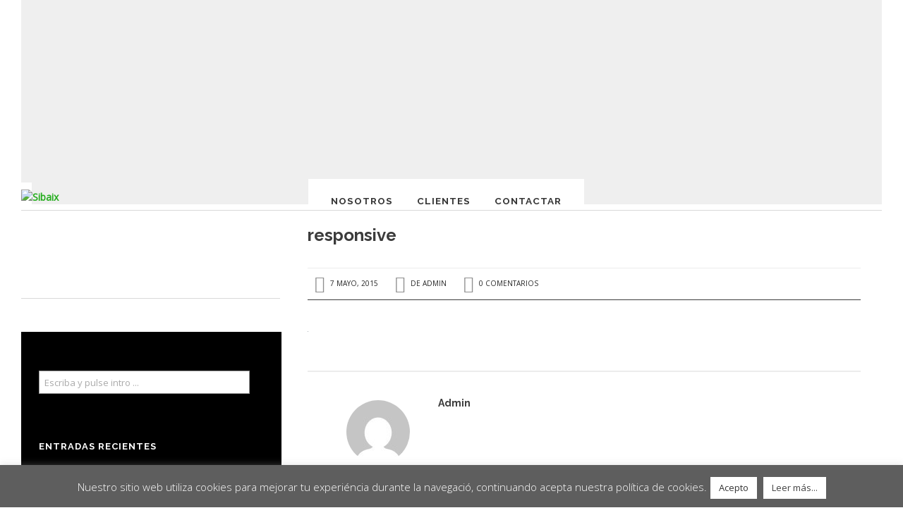

--- FILE ---
content_type: text/html; charset=UTF-8
request_url: https://www.sibaix.com/a-partir-del-21-de-abril-google-penalizara-tu-web-si-no-tiene-diseno-responsive/responsive/
body_size: 13245
content:
<!DOCTYPE html>
<!--[if IE 8]><html class="no-js lt-ie9" lang="es"><![endif]-->
<!--[if gt IE 8]><!--><html class="no-js" lang="es"><!--<![endif]-->
	<head>
        <meta charset="UTF-8" />
        <meta http-equiv="X-UA-Compatible" content="IE=10,chrome=1" />
        
        <title>responsive - Sibaix</title>
        
        <meta name="viewport" content="width=device-width, initial-scale=1, maximum-scale=5" />
        <link rel="pingback" href="https://www.sibaix.com/xmlrpc.php" />
                
                    <link rel="icon" type="image/png" href="https://www.sibaix.com/wp-content/uploads/2015/01/favicon.ico">
                
        <meta name='robots' content='index, follow, max-image-preview:large, max-snippet:-1, max-video-preview:-1' />

	<!-- This site is optimized with the Yoast SEO plugin v20.1 - https://yoast.com/wordpress/plugins/seo/ -->
	<link rel="canonical" href="https://www.sibaix.com/a-partir-del-21-de-abril-google-penalizara-tu-web-si-no-tiene-diseno-responsive/responsive/" />
	<meta property="og:locale" content="es_ES" />
	<meta property="og:type" content="article" />
	<meta property="og:title" content="responsive - Sibaix" />
	<meta property="og:url" content="https://www.sibaix.com/a-partir-del-21-de-abril-google-penalizara-tu-web-si-no-tiene-diseno-responsive/responsive/" />
	<meta property="og:site_name" content="Sibaix" />
	<meta property="og:image" content="https://www.sibaix.com/a-partir-del-21-de-abril-google-penalizara-tu-web-si-no-tiene-diseno-responsive/responsive" />
	<meta property="og:image:width" content="1" />
	<meta property="og:image:height" content="1" />
	<meta property="og:image:type" content="image/jpeg" />
	<meta name="twitter:card" content="summary_large_image" />
	<script type="application/ld+json" class="yoast-schema-graph">{"@context":"https://schema.org","@graph":[{"@type":"WebPage","@id":"https://www.sibaix.com/a-partir-del-21-de-abril-google-penalizara-tu-web-si-no-tiene-diseno-responsive/responsive/","url":"https://www.sibaix.com/a-partir-del-21-de-abril-google-penalizara-tu-web-si-no-tiene-diseno-responsive/responsive/","name":"responsive - Sibaix","isPartOf":{"@id":"https://www.sibaix.com/#website"},"primaryImageOfPage":{"@id":"https://www.sibaix.com/a-partir-del-21-de-abril-google-penalizara-tu-web-si-no-tiene-diseno-responsive/responsive/#primaryimage"},"image":{"@id":"https://www.sibaix.com/a-partir-del-21-de-abril-google-penalizara-tu-web-si-no-tiene-diseno-responsive/responsive/#primaryimage"},"thumbnailUrl":"https://www.sibaix.com/wp-content/uploads/2015/05/responsive.jpg","datePublished":"2015-05-07T09:24:42+00:00","dateModified":"2015-05-07T09:24:42+00:00","breadcrumb":{"@id":"https://www.sibaix.com/a-partir-del-21-de-abril-google-penalizara-tu-web-si-no-tiene-diseno-responsive/responsive/#breadcrumb"},"inLanguage":"es","potentialAction":[{"@type":"ReadAction","target":["https://www.sibaix.com/a-partir-del-21-de-abril-google-penalizara-tu-web-si-no-tiene-diseno-responsive/responsive/"]}]},{"@type":"ImageObject","inLanguage":"es","@id":"https://www.sibaix.com/a-partir-del-21-de-abril-google-penalizara-tu-web-si-no-tiene-diseno-responsive/responsive/#primaryimage","url":"https://www.sibaix.com/wp-content/uploads/2015/05/responsive.jpg","contentUrl":"https://www.sibaix.com/wp-content/uploads/2015/05/responsive.jpg"},{"@type":"BreadcrumbList","@id":"https://www.sibaix.com/a-partir-del-21-de-abril-google-penalizara-tu-web-si-no-tiene-diseno-responsive/responsive/#breadcrumb","itemListElement":[{"@type":"ListItem","position":1,"name":"Portada","item":"https://www.sibaix.com/"},{"@type":"ListItem","position":2,"name":"A partir del 21 de abril, Google penalizará tu web si no tiene diseño responsive","item":"https://www.sibaix.com/a-partir-del-21-de-abril-google-penalizara-tu-web-si-no-tiene-diseno-responsive/"},{"@type":"ListItem","position":3,"name":"responsive"}]},{"@type":"WebSite","@id":"https://www.sibaix.com/#website","url":"https://www.sibaix.com/","name":"Sibaix","description":"Sibaix - Arquitectura e Ingeniería","publisher":{"@id":"https://www.sibaix.com/#organization"},"potentialAction":[{"@type":"SearchAction","target":{"@type":"EntryPoint","urlTemplate":"https://www.sibaix.com/?s={search_term_string}"},"query-input":"required name=search_term_string"}],"inLanguage":"es"},{"@type":"Organization","@id":"https://www.sibaix.com/#organization","name":"Sibaix Computers SAGE Eurowin","url":"https://www.sibaix.com/","logo":{"@type":"ImageObject","inLanguage":"es","@id":"https://www.sibaix.com/#/schema/logo/image/","url":"https://www.sibaix.com/wp-content/uploads/2015/01/SIBAIXgroup-1.png","contentUrl":"https://www.sibaix.com/wp-content/uploads/2015/01/SIBAIXgroup-1.png","width":165,"height":53,"caption":"Sibaix Computers SAGE Eurowin"},"image":{"@id":"https://www.sibaix.com/#/schema/logo/image/"}}]}</script>
	<!-- / Yoast SEO plugin. -->


<link rel='dns-prefetch' href='//fonts.googleapis.com' />
<link rel='dns-prefetch' href='//code.ionicframework.com' />
<link rel="alternate" type="application/rss+xml" title="Sibaix &raquo; Feed" href="https://www.sibaix.com/feed/" />
<link rel="alternate" type="application/rss+xml" title="Sibaix &raquo; Feed de los comentarios" href="https://www.sibaix.com/comments/feed/" />
<link rel="alternate" type="application/rss+xml" title="Sibaix &raquo; Comentario responsive del feed" href="https://www.sibaix.com/a-partir-del-21-de-abril-google-penalizara-tu-web-si-no-tiene-diseno-responsive/responsive/feed/" />
<script type="text/javascript">
/* <![CDATA[ */
window._wpemojiSettings = {"baseUrl":"https:\/\/s.w.org\/images\/core\/emoji\/14.0.0\/72x72\/","ext":".png","svgUrl":"https:\/\/s.w.org\/images\/core\/emoji\/14.0.0\/svg\/","svgExt":".svg","source":{"concatemoji":"https:\/\/www.sibaix.com\/wp-includes\/js\/wp-emoji-release.min.js?ver=6.4.7"}};
/*! This file is auto-generated */
!function(i,n){var o,s,e;function c(e){try{var t={supportTests:e,timestamp:(new Date).valueOf()};sessionStorage.setItem(o,JSON.stringify(t))}catch(e){}}function p(e,t,n){e.clearRect(0,0,e.canvas.width,e.canvas.height),e.fillText(t,0,0);var t=new Uint32Array(e.getImageData(0,0,e.canvas.width,e.canvas.height).data),r=(e.clearRect(0,0,e.canvas.width,e.canvas.height),e.fillText(n,0,0),new Uint32Array(e.getImageData(0,0,e.canvas.width,e.canvas.height).data));return t.every(function(e,t){return e===r[t]})}function u(e,t,n){switch(t){case"flag":return n(e,"\ud83c\udff3\ufe0f\u200d\u26a7\ufe0f","\ud83c\udff3\ufe0f\u200b\u26a7\ufe0f")?!1:!n(e,"\ud83c\uddfa\ud83c\uddf3","\ud83c\uddfa\u200b\ud83c\uddf3")&&!n(e,"\ud83c\udff4\udb40\udc67\udb40\udc62\udb40\udc65\udb40\udc6e\udb40\udc67\udb40\udc7f","\ud83c\udff4\u200b\udb40\udc67\u200b\udb40\udc62\u200b\udb40\udc65\u200b\udb40\udc6e\u200b\udb40\udc67\u200b\udb40\udc7f");case"emoji":return!n(e,"\ud83e\udef1\ud83c\udffb\u200d\ud83e\udef2\ud83c\udfff","\ud83e\udef1\ud83c\udffb\u200b\ud83e\udef2\ud83c\udfff")}return!1}function f(e,t,n){var r="undefined"!=typeof WorkerGlobalScope&&self instanceof WorkerGlobalScope?new OffscreenCanvas(300,150):i.createElement("canvas"),a=r.getContext("2d",{willReadFrequently:!0}),o=(a.textBaseline="top",a.font="600 32px Arial",{});return e.forEach(function(e){o[e]=t(a,e,n)}),o}function t(e){var t=i.createElement("script");t.src=e,t.defer=!0,i.head.appendChild(t)}"undefined"!=typeof Promise&&(o="wpEmojiSettingsSupports",s=["flag","emoji"],n.supports={everything:!0,everythingExceptFlag:!0},e=new Promise(function(e){i.addEventListener("DOMContentLoaded",e,{once:!0})}),new Promise(function(t){var n=function(){try{var e=JSON.parse(sessionStorage.getItem(o));if("object"==typeof e&&"number"==typeof e.timestamp&&(new Date).valueOf()<e.timestamp+604800&&"object"==typeof e.supportTests)return e.supportTests}catch(e){}return null}();if(!n){if("undefined"!=typeof Worker&&"undefined"!=typeof OffscreenCanvas&&"undefined"!=typeof URL&&URL.createObjectURL&&"undefined"!=typeof Blob)try{var e="postMessage("+f.toString()+"("+[JSON.stringify(s),u.toString(),p.toString()].join(",")+"));",r=new Blob([e],{type:"text/javascript"}),a=new Worker(URL.createObjectURL(r),{name:"wpTestEmojiSupports"});return void(a.onmessage=function(e){c(n=e.data),a.terminate(),t(n)})}catch(e){}c(n=f(s,u,p))}t(n)}).then(function(e){for(var t in e)n.supports[t]=e[t],n.supports.everything=n.supports.everything&&n.supports[t],"flag"!==t&&(n.supports.everythingExceptFlag=n.supports.everythingExceptFlag&&n.supports[t]);n.supports.everythingExceptFlag=n.supports.everythingExceptFlag&&!n.supports.flag,n.DOMReady=!1,n.readyCallback=function(){n.DOMReady=!0}}).then(function(){return e}).then(function(){var e;n.supports.everything||(n.readyCallback(),(e=n.source||{}).concatemoji?t(e.concatemoji):e.wpemoji&&e.twemoji&&(t(e.twemoji),t(e.wpemoji)))}))}((window,document),window._wpemojiSettings);
/* ]]> */
</script>
<style id='wp-emoji-styles-inline-css' type='text/css'>

	img.wp-smiley, img.emoji {
		display: inline !important;
		border: none !important;
		box-shadow: none !important;
		height: 1em !important;
		width: 1em !important;
		margin: 0 0.07em !important;
		vertical-align: -0.1em !important;
		background: none !important;
		padding: 0 !important;
	}
</style>
<link rel='stylesheet' id='wp-block-library-css' href='https://www.sibaix.com/wp-includes/css/dist/block-library/style.min.css?ver=6.4.7' type='text/css' media='all' />
<style id='classic-theme-styles-inline-css' type='text/css'>
/*! This file is auto-generated */
.wp-block-button__link{color:#fff;background-color:#32373c;border-radius:9999px;box-shadow:none;text-decoration:none;padding:calc(.667em + 2px) calc(1.333em + 2px);font-size:1.125em}.wp-block-file__button{background:#32373c;color:#fff;text-decoration:none}
</style>
<style id='global-styles-inline-css' type='text/css'>
body{--wp--preset--color--black: #000000;--wp--preset--color--cyan-bluish-gray: #abb8c3;--wp--preset--color--white: #ffffff;--wp--preset--color--pale-pink: #f78da7;--wp--preset--color--vivid-red: #cf2e2e;--wp--preset--color--luminous-vivid-orange: #ff6900;--wp--preset--color--luminous-vivid-amber: #fcb900;--wp--preset--color--light-green-cyan: #7bdcb5;--wp--preset--color--vivid-green-cyan: #00d084;--wp--preset--color--pale-cyan-blue: #8ed1fc;--wp--preset--color--vivid-cyan-blue: #0693e3;--wp--preset--color--vivid-purple: #9b51e0;--wp--preset--gradient--vivid-cyan-blue-to-vivid-purple: linear-gradient(135deg,rgba(6,147,227,1) 0%,rgb(155,81,224) 100%);--wp--preset--gradient--light-green-cyan-to-vivid-green-cyan: linear-gradient(135deg,rgb(122,220,180) 0%,rgb(0,208,130) 100%);--wp--preset--gradient--luminous-vivid-amber-to-luminous-vivid-orange: linear-gradient(135deg,rgba(252,185,0,1) 0%,rgba(255,105,0,1) 100%);--wp--preset--gradient--luminous-vivid-orange-to-vivid-red: linear-gradient(135deg,rgba(255,105,0,1) 0%,rgb(207,46,46) 100%);--wp--preset--gradient--very-light-gray-to-cyan-bluish-gray: linear-gradient(135deg,rgb(238,238,238) 0%,rgb(169,184,195) 100%);--wp--preset--gradient--cool-to-warm-spectrum: linear-gradient(135deg,rgb(74,234,220) 0%,rgb(151,120,209) 20%,rgb(207,42,186) 40%,rgb(238,44,130) 60%,rgb(251,105,98) 80%,rgb(254,248,76) 100%);--wp--preset--gradient--blush-light-purple: linear-gradient(135deg,rgb(255,206,236) 0%,rgb(152,150,240) 100%);--wp--preset--gradient--blush-bordeaux: linear-gradient(135deg,rgb(254,205,165) 0%,rgb(254,45,45) 50%,rgb(107,0,62) 100%);--wp--preset--gradient--luminous-dusk: linear-gradient(135deg,rgb(255,203,112) 0%,rgb(199,81,192) 50%,rgb(65,88,208) 100%);--wp--preset--gradient--pale-ocean: linear-gradient(135deg,rgb(255,245,203) 0%,rgb(182,227,212) 50%,rgb(51,167,181) 100%);--wp--preset--gradient--electric-grass: linear-gradient(135deg,rgb(202,248,128) 0%,rgb(113,206,126) 100%);--wp--preset--gradient--midnight: linear-gradient(135deg,rgb(2,3,129) 0%,rgb(40,116,252) 100%);--wp--preset--font-size--small: 13px;--wp--preset--font-size--medium: 20px;--wp--preset--font-size--large: 36px;--wp--preset--font-size--x-large: 42px;--wp--preset--spacing--20: 0.44rem;--wp--preset--spacing--30: 0.67rem;--wp--preset--spacing--40: 1rem;--wp--preset--spacing--50: 1.5rem;--wp--preset--spacing--60: 2.25rem;--wp--preset--spacing--70: 3.38rem;--wp--preset--spacing--80: 5.06rem;--wp--preset--shadow--natural: 6px 6px 9px rgba(0, 0, 0, 0.2);--wp--preset--shadow--deep: 12px 12px 50px rgba(0, 0, 0, 0.4);--wp--preset--shadow--sharp: 6px 6px 0px rgba(0, 0, 0, 0.2);--wp--preset--shadow--outlined: 6px 6px 0px -3px rgba(255, 255, 255, 1), 6px 6px rgba(0, 0, 0, 1);--wp--preset--shadow--crisp: 6px 6px 0px rgba(0, 0, 0, 1);}:where(.is-layout-flex){gap: 0.5em;}:where(.is-layout-grid){gap: 0.5em;}body .is-layout-flow > .alignleft{float: left;margin-inline-start: 0;margin-inline-end: 2em;}body .is-layout-flow > .alignright{float: right;margin-inline-start: 2em;margin-inline-end: 0;}body .is-layout-flow > .aligncenter{margin-left: auto !important;margin-right: auto !important;}body .is-layout-constrained > .alignleft{float: left;margin-inline-start: 0;margin-inline-end: 2em;}body .is-layout-constrained > .alignright{float: right;margin-inline-start: 2em;margin-inline-end: 0;}body .is-layout-constrained > .aligncenter{margin-left: auto !important;margin-right: auto !important;}body .is-layout-constrained > :where(:not(.alignleft):not(.alignright):not(.alignfull)){max-width: var(--wp--style--global--content-size);margin-left: auto !important;margin-right: auto !important;}body .is-layout-constrained > .alignwide{max-width: var(--wp--style--global--wide-size);}body .is-layout-flex{display: flex;}body .is-layout-flex{flex-wrap: wrap;align-items: center;}body .is-layout-flex > *{margin: 0;}body .is-layout-grid{display: grid;}body .is-layout-grid > *{margin: 0;}:where(.wp-block-columns.is-layout-flex){gap: 2em;}:where(.wp-block-columns.is-layout-grid){gap: 2em;}:where(.wp-block-post-template.is-layout-flex){gap: 1.25em;}:where(.wp-block-post-template.is-layout-grid){gap: 1.25em;}.has-black-color{color: var(--wp--preset--color--black) !important;}.has-cyan-bluish-gray-color{color: var(--wp--preset--color--cyan-bluish-gray) !important;}.has-white-color{color: var(--wp--preset--color--white) !important;}.has-pale-pink-color{color: var(--wp--preset--color--pale-pink) !important;}.has-vivid-red-color{color: var(--wp--preset--color--vivid-red) !important;}.has-luminous-vivid-orange-color{color: var(--wp--preset--color--luminous-vivid-orange) !important;}.has-luminous-vivid-amber-color{color: var(--wp--preset--color--luminous-vivid-amber) !important;}.has-light-green-cyan-color{color: var(--wp--preset--color--light-green-cyan) !important;}.has-vivid-green-cyan-color{color: var(--wp--preset--color--vivid-green-cyan) !important;}.has-pale-cyan-blue-color{color: var(--wp--preset--color--pale-cyan-blue) !important;}.has-vivid-cyan-blue-color{color: var(--wp--preset--color--vivid-cyan-blue) !important;}.has-vivid-purple-color{color: var(--wp--preset--color--vivid-purple) !important;}.has-black-background-color{background-color: var(--wp--preset--color--black) !important;}.has-cyan-bluish-gray-background-color{background-color: var(--wp--preset--color--cyan-bluish-gray) !important;}.has-white-background-color{background-color: var(--wp--preset--color--white) !important;}.has-pale-pink-background-color{background-color: var(--wp--preset--color--pale-pink) !important;}.has-vivid-red-background-color{background-color: var(--wp--preset--color--vivid-red) !important;}.has-luminous-vivid-orange-background-color{background-color: var(--wp--preset--color--luminous-vivid-orange) !important;}.has-luminous-vivid-amber-background-color{background-color: var(--wp--preset--color--luminous-vivid-amber) !important;}.has-light-green-cyan-background-color{background-color: var(--wp--preset--color--light-green-cyan) !important;}.has-vivid-green-cyan-background-color{background-color: var(--wp--preset--color--vivid-green-cyan) !important;}.has-pale-cyan-blue-background-color{background-color: var(--wp--preset--color--pale-cyan-blue) !important;}.has-vivid-cyan-blue-background-color{background-color: var(--wp--preset--color--vivid-cyan-blue) !important;}.has-vivid-purple-background-color{background-color: var(--wp--preset--color--vivid-purple) !important;}.has-black-border-color{border-color: var(--wp--preset--color--black) !important;}.has-cyan-bluish-gray-border-color{border-color: var(--wp--preset--color--cyan-bluish-gray) !important;}.has-white-border-color{border-color: var(--wp--preset--color--white) !important;}.has-pale-pink-border-color{border-color: var(--wp--preset--color--pale-pink) !important;}.has-vivid-red-border-color{border-color: var(--wp--preset--color--vivid-red) !important;}.has-luminous-vivid-orange-border-color{border-color: var(--wp--preset--color--luminous-vivid-orange) !important;}.has-luminous-vivid-amber-border-color{border-color: var(--wp--preset--color--luminous-vivid-amber) !important;}.has-light-green-cyan-border-color{border-color: var(--wp--preset--color--light-green-cyan) !important;}.has-vivid-green-cyan-border-color{border-color: var(--wp--preset--color--vivid-green-cyan) !important;}.has-pale-cyan-blue-border-color{border-color: var(--wp--preset--color--pale-cyan-blue) !important;}.has-vivid-cyan-blue-border-color{border-color: var(--wp--preset--color--vivid-cyan-blue) !important;}.has-vivid-purple-border-color{border-color: var(--wp--preset--color--vivid-purple) !important;}.has-vivid-cyan-blue-to-vivid-purple-gradient-background{background: var(--wp--preset--gradient--vivid-cyan-blue-to-vivid-purple) !important;}.has-light-green-cyan-to-vivid-green-cyan-gradient-background{background: var(--wp--preset--gradient--light-green-cyan-to-vivid-green-cyan) !important;}.has-luminous-vivid-amber-to-luminous-vivid-orange-gradient-background{background: var(--wp--preset--gradient--luminous-vivid-amber-to-luminous-vivid-orange) !important;}.has-luminous-vivid-orange-to-vivid-red-gradient-background{background: var(--wp--preset--gradient--luminous-vivid-orange-to-vivid-red) !important;}.has-very-light-gray-to-cyan-bluish-gray-gradient-background{background: var(--wp--preset--gradient--very-light-gray-to-cyan-bluish-gray) !important;}.has-cool-to-warm-spectrum-gradient-background{background: var(--wp--preset--gradient--cool-to-warm-spectrum) !important;}.has-blush-light-purple-gradient-background{background: var(--wp--preset--gradient--blush-light-purple) !important;}.has-blush-bordeaux-gradient-background{background: var(--wp--preset--gradient--blush-bordeaux) !important;}.has-luminous-dusk-gradient-background{background: var(--wp--preset--gradient--luminous-dusk) !important;}.has-pale-ocean-gradient-background{background: var(--wp--preset--gradient--pale-ocean) !important;}.has-electric-grass-gradient-background{background: var(--wp--preset--gradient--electric-grass) !important;}.has-midnight-gradient-background{background: var(--wp--preset--gradient--midnight) !important;}.has-small-font-size{font-size: var(--wp--preset--font-size--small) !important;}.has-medium-font-size{font-size: var(--wp--preset--font-size--medium) !important;}.has-large-font-size{font-size: var(--wp--preset--font-size--large) !important;}.has-x-large-font-size{font-size: var(--wp--preset--font-size--x-large) !important;}
.wp-block-navigation a:where(:not(.wp-element-button)){color: inherit;}
:where(.wp-block-post-template.is-layout-flex){gap: 1.25em;}:where(.wp-block-post-template.is-layout-grid){gap: 1.25em;}
:where(.wp-block-columns.is-layout-flex){gap: 2em;}:where(.wp-block-columns.is-layout-grid){gap: 2em;}
.wp-block-pullquote{font-size: 1.5em;line-height: 1.6;}
</style>
<link rel='stylesheet' id='contact-form-7-css' href='https://www.sibaix.com/wp-content/plugins/contact-form-7/includes/css/styles.css?ver=5.7.3' type='text/css' media='all' />
<link rel='stylesheet' id='cookie-law-info-css' href='https://www.sibaix.com/wp-content/plugins/cookie-law-info/legacy/public/css/cookie-law-info-public.css?ver=3.1.8' type='text/css' media='all' />
<link rel='stylesheet' id='cookie-law-info-gdpr-css' href='https://www.sibaix.com/wp-content/plugins/cookie-law-info/legacy/public/css/cookie-law-info-gdpr.css?ver=3.1.8' type='text/css' media='all' />
<link rel='stylesheet' id='rs-plugin-settings-css' href='https://www.sibaix.com/wp-content/plugins/revslider/rs-plugin/css/settings.css?ver=4.6.5' type='text/css' media='all' />
<style id='rs-plugin-settings-inline-css' type='text/css'>
.tp-caption a{color:#ff7302;text-shadow:none;-webkit-transition:all 0.2s ease-out;-moz-transition:all 0.2s ease-out;-o-transition:all 0.2s ease-out;-ms-transition:all 0.2s ease-out}.tp-caption a:hover{color:#ffa902}
</style>
<link rel='stylesheet' id='uxbarn-google-fonts-css' href='https://fonts.googleapis.com/css?family=Raleway:300,700|Open+Sans:300,400' type='text/css' media='all' />
<link rel='stylesheet' id='uxbarn-reset-css' href='https://www.sibaix.com/wp-content/themes/Thine/css/reset.css' type='text/css' media='all' />
<link rel='stylesheet' id='uxbarn-foundation-css' href='https://www.sibaix.com/wp-content/themes/Thine/css/foundation.css' type='text/css' media='all' />
<link rel='stylesheet' id='uxbarn-ionicons-css' href='http://code.ionicframework.com/ionicons/1.5.2/css/ionicons.min.css' type='text/css' media='all' />
<link rel='stylesheet' id='uxbarn-flexslider-css' href='https://www.sibaix.com/wp-content/plugins/uxbarn-portfolio/css/flexslider.css' type='text/css' media='all' />
<link rel='stylesheet' id='uxbarn-theme-css' href='https://www.sibaix.com/wp-content/themes/Thine/style.css' type='text/css' media='all' />
<link rel='stylesheet' id='uxbarn-theme-responsive-css' href='https://www.sibaix.com/wp-content/themes/Thine/css/thine-responsive.css' type='text/css' media='all' />
<link rel='stylesheet' id='uxbarn-theme-rev-styles-css' href='https://www.sibaix.com/wp-content/themes/Thine/css/theme-rev-styles.css' type='text/css' media='all' />
<link rel='stylesheet' id='js_composer_custom_css-css' href='https://www.sibaix.com/wp-content/uploads/js_composer/custom.css?ver=4.3.5' type='text/css' media='screen' />
<script type="text/javascript" src="https://www.sibaix.com/wp-includes/js/jquery/jquery.min.js?ver=3.7.1" id="jquery-core-js"></script>
<script type="text/javascript" src="https://www.sibaix.com/wp-includes/js/jquery/jquery-migrate.min.js?ver=3.4.1" id="jquery-migrate-js"></script>
<script type="text/javascript" id="cookie-law-info-js-extra">
/* <![CDATA[ */
var Cli_Data = {"nn_cookie_ids":[],"cookielist":[],"non_necessary_cookies":[],"ccpaEnabled":"","ccpaRegionBased":"","ccpaBarEnabled":"","strictlyEnabled":["necessary","obligatoire"],"ccpaType":"gdpr","js_blocking":"","custom_integration":"","triggerDomRefresh":"","secure_cookies":""};
var cli_cookiebar_settings = {"animate_speed_hide":"500","animate_speed_show":"500","background":"#5e5e5e","border":"#444","border_on":"","button_1_button_colour":"#ffffff","button_1_button_hover":"#cccccc","button_1_link_colour":"#353535","button_1_as_button":"1","button_1_new_win":"","button_2_button_colour":"#ffffff","button_2_button_hover":"#cccccc","button_2_link_colour":"#444","button_2_as_button":"1","button_2_hidebar":"","button_3_button_colour":"#dedfe0","button_3_button_hover":"#b2b2b3","button_3_link_colour":"#333333","button_3_as_button":"1","button_3_new_win":"","button_4_button_colour":"#dedfe0","button_4_button_hover":"#b2b2b3","button_4_link_colour":"#333333","button_4_as_button":"1","button_7_button_colour":"#61a229","button_7_button_hover":"#4e8221","button_7_link_colour":"#fff","button_7_as_button":"1","button_7_new_win":"","font_family":"inherit","header_fix":"","notify_animate_hide":"1","notify_animate_show":"","notify_div_id":"#cookie-law-info-bar","notify_position_horizontal":"right","notify_position_vertical":"bottom","scroll_close":"","scroll_close_reload":"","accept_close_reload":"","reject_close_reload":"","showagain_tab":"1","showagain_background":"#fff","showagain_border":"#000","showagain_div_id":"#cookie-law-info-again","showagain_x_position":"100px","text":"#ffffff","show_once_yn":"","show_once":"8000","logging_on":"","as_popup":"","popup_overlay":"1","bar_heading_text":"","cookie_bar_as":"banner","popup_showagain_position":"bottom-right","widget_position":"left"};
var log_object = {"ajax_url":"https:\/\/www.sibaix.com\/wp-admin\/admin-ajax.php"};
/* ]]> */
</script>
<script type="text/javascript" src="https://www.sibaix.com/wp-content/plugins/cookie-law-info/legacy/public/js/cookie-law-info-public.js?ver=3.1.8" id="cookie-law-info-js"></script>
<script type="text/javascript" src="https://www.sibaix.com/wp-content/plugins/revslider/rs-plugin/js/jquery.themepunch.tools.min.js?ver=4.6.5" id="tp-tools-js"></script>
<script type="text/javascript" src="https://www.sibaix.com/wp-content/plugins/revslider/rs-plugin/js/jquery.themepunch.revolution.min.js?ver=4.6.5" id="revmin-js"></script>
<script type="text/javascript" src="https://www.sibaix.com/wp-content/themes/Thine/js/custom.modernizr.js" id="uxbarn-modernizr-js"></script>
<link rel="https://api.w.org/" href="https://www.sibaix.com/wp-json/" /><link rel="alternate" type="application/json" href="https://www.sibaix.com/wp-json/wp/v2/media/504" /><link rel="EditURI" type="application/rsd+xml" title="RSD" href="https://www.sibaix.com/xmlrpc.php?rsd" />
<meta name="generator" content="WordPress 6.4.7" />
<link rel='shortlink' href='https://www.sibaix.com/?p=504' />
<link rel="alternate" type="application/json+oembed" href="https://www.sibaix.com/wp-json/oembed/1.0/embed?url=https%3A%2F%2Fwww.sibaix.com%2Fa-partir-del-21-de-abril-google-penalizara-tu-web-si-no-tiene-diseno-responsive%2Fresponsive%2F" />
<link rel="alternate" type="text/xml+oembed" href="https://www.sibaix.com/wp-json/oembed/1.0/embed?url=https%3A%2F%2Fwww.sibaix.com%2Fa-partir-del-21-de-abril-google-penalizara-tu-web-si-no-tiene-diseno-responsive%2Fresponsive%2F&#038;format=xml" />
		<script type="text/javascript">
			jQuery(document).ready(function() {
				// CUSTOM AJAX CONTENT LOADING FUNCTION
				var ajaxRevslider = function(obj) {
				
					// obj.type : Post Type
					// obj.id : ID of Content to Load
					// obj.aspectratio : The Aspect Ratio of the Container / Media
					// obj.selector : The Container Selector where the Content of Ajax will be injected. It is done via the Essential Grid on Return of Content
					
					var content = "";

					data = {};
					
					data.action = 'revslider_ajax_call_front';
					data.client_action = 'get_slider_html';
					data.token = '4a47b193d1';
					data.type = obj.type;
					data.id = obj.id;
					data.aspectratio = obj.aspectratio;
					
					// SYNC AJAX REQUEST
					jQuery.ajax({
						type:"post",
						url:"https://www.sibaix.com/wp-admin/admin-ajax.php",
						dataType: 'json',
						data:data,
						async:false,
						success: function(ret, textStatus, XMLHttpRequest) {
							if(ret.success == true)
								content = ret.data;								
						},
						error: function(e) {
							console.log(e);
						}
					});
					
					 // FIRST RETURN THE CONTENT WHEN IT IS LOADED !!
					 return content;						 
				};
				
				// CUSTOM AJAX FUNCTION TO REMOVE THE SLIDER
				var ajaxRemoveRevslider = function(obj) {
					return jQuery(obj.selector+" .rev_slider").revkill();
				};

				// EXTEND THE AJAX CONTENT LOADING TYPES WITH TYPE AND FUNCTION
				var extendessential = setInterval(function() {
					if (jQuery.fn.tpessential != undefined) {
						clearInterval(extendessential);
						if(typeof(jQuery.fn.tpessential.defaults) !== 'undefined') {
							jQuery.fn.tpessential.defaults.ajaxTypes.push({type:"revslider",func:ajaxRevslider,killfunc:ajaxRemoveRevslider,openAnimationSpeed:0.3});   
							// type:  Name of the Post to load via Ajax into the Essential Grid Ajax Container
							// func: the Function Name which is Called once the Item with the Post Type has been clicked
							// killfunc: function to kill in case the Ajax Window going to be removed (before Remove function !
							// openAnimationSpeed: how quick the Ajax Content window should be animated (default is 0.3)
						}
					}
				},30);
			});
		</script>
		        <style type="text/css">
        a, a:visited, #logo-wrapper h1, #menu-wrapper > ul > li > a:hover, #menu-wrapper > ul a.active, #menu-wrapper > ul > li.current-menu-item > a, #menu-wrapper > ul > li.current-menu-parent > a, #menu-wrapper > ul > li:hover > a, .top-bar-section a:hover, .top-bar-section .dropdown li.title h5 a:hover, #content-wrapper h1 span, #content-wrapper h2 span, #content-wrapper h3 span, #content-wrapper h4 span, #content-wrapper h5 span, #content-wrapper h6 span, #content-wrapper .uxb-port-element-filters a.active, #content-wrapper .uxb-port-element-filters a.active:hover, #content-container .uxb-team-name a:hover, #blog-list-wrapper .blog-meta li.readmore-link a, #blog-list-wrapper .blog-title a:hover, #content-wrapper #blog-pagination a:hover, #content-container .blog-element-title a:hover, #content-container blockquote cite, #content-container .uxb-tmnl-testimonial-item .uxb-tmnl-cite, #content-container #sidebar-wrapper .widget .uxb-tmnl-testimonial-item .uxb-tmnl-cite, #footer-content .uxb-tmnl-testimonial-item .uxb-tmnl-cite, span.uxb-dropcap, #content-wrapper h1 strong, #content-wrapper h2 strong, #content-wrapper h3 strong, #content-wrapper h4 strong, #content-wrapper h5 strong, #content-wrapper h6 strong { color: #26ad1f; }#menu-wrapper > ul li ul a:hover, #menu-wrapper > ul > li > ul li:hover > a, #content-container .tags a:hover, #root-container a.image-link:hover .image-hover-icon, #root-container a.image-box:hover .image-hover-icon, #root-container .uxb-port-element-item:hover .image-hover-icon, #root-container .button:hover, #footer-content .tags-widget a:hover, .formError .formErrorArrow div, .formError .formErrorContent, #footer-content .tagcloud a:hover, #content-container .tags a:hover { background: #26ad1f; }.has-line, #root-container .flickr_badge_image a:hover { border-color: #26ad1f; }#content-container .ui-accordion-header.ui-state-active, .section-container.vertical-tabs > section.active > .title, .section-container.vertical-tabs > .section.active > .title, .cta-box.left-line { border-left-color: #26ad1f; }.cta-box.right-line { border-right-color: #26ad1f; }.uxb-port-element-item-hover, .image-hover-border, .cta-box.bottom-line { border-bottom-color: #26ad1f; }#menu-wrapper > ul li ul, .section-container.tabs > section.active > .title, .section-container.tabs > .section.active > .title, .section-container.auto > section.active > .title, .section-container.auto > .section.active > .title, .cta-box.top-line { border-top-color: #26ad1f; }@media only screen and (max-width: 767px) { .section-container.vertical-tabs > section.active > .title, .section-container.vertical-tabs > .section.active > .title { border-top-color: #26ad1f !important; } }#logo-wrapper h1 { color: #20bc1e; }        </style> 
    <style type="text/css">.recentcomments a{display:inline !important;padding:0 !important;margin:0 !important;}</style><meta name="generator" content="Powered by Visual Composer - drag and drop page builder for WordPress."/>
<!--[if IE 8]><link rel="stylesheet" type="text/css" href="https://www.sibaix.com/wp-content/plugins/js_composer/assets/css/vc-ie8.css" media="screen"><![endif]-->    </head>
    
	<body class="attachment attachment-template-default single single-attachment postid-504 attachmentid-504 attachment-jpeg bg-set wpb-js-composer js-comp-ver-4.3.5 vc_responsive" >
		
		<!-- Root Container -->
		<div id="root-container">
			
			<!-- Header Container -->
			<div id="header-container" class="main-width">
				
				<!-- Logo and Tagline -->
				<div id="logo-wrapper">
					<a href="https://www.sibaix.com" class="bg-set">
						<img src="http://sibaix.loading.net/wp-content/uploads/2015/01/SIBAIXgroup.png" alt="Sibaix" title="Sibaix" width="0" height="0" />					</a>
				</div>
				
								
								<div id="tagline" class="bg-set">
					Sibaix - Arquitectura e Ingeniería				</div>
								
								
								
								
				<!-- Header Image Slider -->
				<div id="header-slider-container" class="show-arrows-nav  header-fixed-height  no-loading-icon ">
					
											
						<div id="no-header"></div>						
						
						
											
				</div>
				
								<!-- Main Menu -->
				<nav id="menu-wrapper" class="bg-set">

					<ul id="menu-main-menu" class="sf-menu sf-vertical"><li id="menu-item-243" class="menu-item menu-item-type-custom menu-item-object-custom menu-item-243"><a href="/sibaix-group">Nosotros</a></li>
<li id="menu-item-422" class="menu-item menu-item-type-post_type menu-item-object-page menu-item-422"><a href="https://www.sibaix.com/clientes/">Clientes</a></li>
<li id="menu-item-222" class="menu-item menu-item-type-post_type menu-item-object-page menu-item-222"><a href="https://www.sibaix.com/contactar/">Contactar</a></li>
</ul>					
					<nav id="mobile-menu" class="top-bar">
					    <ul class="title-area">
					        <!-- Do not remove this list item -->
					        <li class="name"></li>
					        
					        <!-- Menu toggle button -->
					        <li class="toggle-topbar menu-icon">
					            <a href="#"><span>Menu</span></a>
					        </li>
					    </ul>
					    
					    <!-- Mobile menu's container -->
					    <section class="top-bar-section"></section>
					</nav>
				
				</nav>
								
			</div>
			<!-- End id="header-container" -->
			
			<hr class="line-style" />
			
			<div id="content-container">
				
				<hr id="dynamic-side-line" class="line-style" />
				
				<div id="inner-content-container" class="main-width">
					
					
	
	<!-- Page Intro -->
	<div id="intro-wrapper">
        	
    	<h1 id="intro-title" ></h1>        	
    </div>
    
					

<div id="content-wrapper"  class="with-sidebar" >
	
	<div class="row">
		<div class="uxb-col large-12 columns">
				
				
			<div id="blog-list-wrapper">
				<div class="blog-item single post-504 attachment type-attachment status-inherit hentry" >
					
					<div class="blog-info blog-section">
						
						<h2 class="blog-title">
			    			responsive						</h2>
						
						
	
<div class="blog-meta-wrapper">
	<ul class="blog-meta">
		
					
		    <li class="meta-date">
		    	7 mayo, 2015		    </li>
	    	    
	    		    <li class="meta-author">
		        De <a href="https://www.sibaix.com/author/josepmariasibaix-com/">Admin</a>
		    </li>
		    
	    	    
	    	    	
		    <li class="meta-comments">
		        <a href="https://www.sibaix.com/a-partir-del-21-de-abril-google-penalizara-tu-web-si-no-tiene-diseno-responsive/responsive/#respond">0 Comentarios</a>
		    </li>
		    
	    	    
	    		
	</ul>
</div>

						
						<div id="single-content-wrapper">
							
							<p class="attachment"><a href='https://www.sibaix.com/wp-content/uploads/2015/05/responsive.jpg'><img decoding="async" width="1" height="1" src="https://www.sibaix.com/wp-content/uploads/2015/05/responsive.jpg" class="attachment-medium size-medium" alt="" /></a></p>
							
														
														
						</div>
						
												
					</div>
					
								        
			        			            
			            <!-- Author Box -->
			            <div id="author-box">
			            	<div id="author-photo-wrapper">
			                	<img alt='Admin' src='https://secure.gravatar.com/avatar/97312122e03514241efc0569108bab10?s=90&#038;d=mm&#038;r=g' srcset='https://secure.gravatar.com/avatar/97312122e03514241efc0569108bab10?s=180&#038;d=mm&#038;r=g 2x' class='avatar avatar-90 photo' height='90' width='90' decoding='async'/>			                </div>
			                <div id="author-info">
			                    <h3>Admin</h3>
			                    <p>
			                        			                    </p>
			                    <ul id="author-social">
			                        			                        			                        			                        			                        			                        			                        			                    </ul>
			                </div>
			            </div>
			            
			        			        
			        			            
			            <!-- Tags -->
			            			            
			        			    
			        <!-- Comment Section -->
			        

	<a id="comments" class="topic"></a>
	<div id="comment-content" class="blog-section">
	    <h4 class="blog-section-title"></h4>
	
	    	    
	    <ul class="commentlist">
	    	    </ul>
	    
	    <div class="comment-paging"></div>	<div id="respond" class="comment-respond">
		<h3 id="reply-title" class="comment-reply-title">Dejar un comentario <small><a rel="nofollow" id="cancel-comment-reply-link" href="/a-partir-del-21-de-abril-google-penalizara-tu-web-si-no-tiene-diseno-responsive/responsive/#respond" style="display:none;"><span class="cancel-reply">Cancelar comentario</span></a></small></h3><form action="https://www.sibaix.com/wp-comments-post.php" method="post" id="commentform" class="comment-form"><div class="row"><div class="large-12 columns "><label for="comment">Comentario</label><textarea id="comment" name="comment" aria-required="true" style="height: 120px;"></textarea></div></div><div class="row"><div class="large-5 columns"><label for="author" class="required label">Name <span class="required"></span></label><input id="author" name="author" type="text" value="" aria-required='true' /></div></div>
<div class="row"><div class="large-5 columns"><label for="email" class="required label">Email <span class="required"></span></label><input id="email" placeholder="" name="email" type="text" value="" aria-required='true' /></div></div>
<div class="row"><div class="large-5 columns"><label for="url">Website</label><input id="url" name="url" type="text" placeholder="" value="" /></div></div>
<p class="comment-form-cookies-consent"><input id="wp-comment-cookies-consent" name="wp-comment-cookies-consent" type="checkbox" value="yes" /> <label for="wp-comment-cookies-consent">Guarda mi nombre, correo electrónico y web en este navegador para la próxima vez que comente.</label></p>
<p class="form-submit"><input name="submit" type="submit" id="submit" class="submit" value="Enviar" /> <input type='hidden' name='comment_post_ID' value='504' id='comment_post_ID' />
<input type='hidden' name='comment_parent' id='comment_parent' value='0' />
</p></form>	</div><!-- #respond -->
		
	</div> <!-- close id="comments-wrapper" -->
	
					
				</div>
			</div>
			<!-- End id="blog-list-wrapper" -->
			
			
		</div>
	</div>
	
</div>
<!-- End id="content-wrapper" -->

	
<!-- Sidebar -->
<div id="sidebar-wrapper">
	<div id="inner-sidebar-wrapper">
		<div id="search-2" class="widget_search widget-item"><div class="inner-widget-item"><form method="get" action="https://www.sibaix.com/">
    <span>
        <input type="text" name="s" placeholder="Escriba y pulse intro ..." value="" />
    </span>
</form></div></div>
		<div id="recent-posts-2" class="widget_recent_entries widget-item"><div class="inner-widget-item">
		<h4>Entradas recientes</h4>
		<ul>
											<li>
					<a href="https://www.sibaix.com/windows-10-una-actualizacion-urgente-no-debes-ignorar/">Windows 10 tiene una actualización urgente que no debes ignorar</a>
									</li>
											<li>
					<a href="https://www.sibaix.com/dos-agujeros-seguridad-ponen-peligro-los-ordenadores-mundo/">Dos agujeros de seguridad ponen en peligro los ordenadores de todo el mundo</a>
									</li>
											<li>
					<a href="https://www.sibaix.com/criptovirus-prevencion-seguridad/">Criptovirus prevención y seguridad</a>
									</li>
											<li>
					<a href="https://www.sibaix.com/sage-summit-tour-madrid-2017/">Sage Summit Tour Madrid 2017</a>
									</li>
											<li>
					<a href="https://www.sibaix.com/pegg-chatbot-sage/">Pegg, el chatbot de Sage</a>
									</li>
					</ul>

		</div></div><div id="recent-comments-2" class="widget_recent_comments widget-item"><div class="inner-widget-item"><h4>Comentarios recientes</h4><ul id="recentcomments"></ul></div></div><div id="archives-2" class="widget_archive widget-item"><div class="inner-widget-item"><h4>Archivos</h4>
			<ul>
					<li><a href='https://www.sibaix.com/2018/01/'>enero 2018</a></li>
	<li><a href='https://www.sibaix.com/2017/05/'>mayo 2017</a></li>
	<li><a href='https://www.sibaix.com/2017/02/'>febrero 2017</a></li>
	<li><a href='https://www.sibaix.com/2017/01/'>enero 2017</a></li>
	<li><a href='https://www.sibaix.com/2016/11/'>noviembre 2016</a></li>
	<li><a href='https://www.sibaix.com/2016/10/'>octubre 2016</a></li>
	<li><a href='https://www.sibaix.com/2016/09/'>septiembre 2016</a></li>
	<li><a href='https://www.sibaix.com/2016/08/'>agosto 2016</a></li>
	<li><a href='https://www.sibaix.com/2016/07/'>julio 2016</a></li>
	<li><a href='https://www.sibaix.com/2016/06/'>junio 2016</a></li>
	<li><a href='https://www.sibaix.com/2016/05/'>mayo 2016</a></li>
	<li><a href='https://www.sibaix.com/2016/04/'>abril 2016</a></li>
	<li><a href='https://www.sibaix.com/2015/05/'>mayo 2015</a></li>
	<li><a href='https://www.sibaix.com/2015/04/'>abril 2015</a></li>
			</ul>

			</div></div><div id="categories-2" class="widget_categories widget-item"><div class="inner-widget-item"><h4>Categorías</h4>
			<ul>
					<li class="cat-item cat-item-21"><a href="https://www.sibaix.com/category/computers/">Computers</a>
</li>
	<li class="cat-item cat-item-22"><a href="https://www.sibaix.com/category/consulting/">Consulting</a>
</li>
	<li class="cat-item cat-item-19"><a href="https://www.sibaix.com/category/desarrollo-web/">Desarrollo WEB</a>
</li>
	<li class="cat-item cat-item-4"><a href="https://www.sibaix.com/category/general-news/">General News</a>
</li>
	<li class="cat-item cat-item-18"><a href="https://www.sibaix.com/category/internet/">Internet</a>
</li>
	<li class="cat-item cat-item-20"><a href="https://www.sibaix.com/category/novedades/">Novedades</a>
</li>
	<li class="cat-item cat-item-1"><a href="https://www.sibaix.com/category/uncategorized/">Uncategorized</a>
</li>
			</ul>

			</div></div>	</div>
</div>


					
				</div>
				<!-- End id="inner-content-container" -->
				
			</div>
			<!-- End id="content-container" -->
			
			<hr class="line-style" />

			<!-- Footer Section -->
			<div id="footer-root-container">
				
						        
		        				
				<!-- Footer Bar -->
				<div id="footer-bar-container" class="main-width">
					<div id="footer-bar">
						
												
						<div id="copyright">
							2015 © SIBAIX GROUP. Todos los derechos reservados. <a href='/aviso-legal/'>Aviso legal</a> - <a href='/politica-de-privacidad/'>Política de privacidad y cookies</a>						</div>
						
													<!-- Social Icons -->
							<ul class="bar-social">
								<li><a href="https://www.facebook.com/sibaix" target="_blank"><img src="https://www.sibaix.com/wp-content/themes/Thine/images/social/facebook.png" alt="Facebook" title="Facebook" width="30" height="30" /></a></li><li><a href="https://twitter.com/ComputersSibaix" target="_blank"><img src="https://www.sibaix.com/wp-content/themes/Thine/images/social/twitter.png" alt="Twitter" title="Twitter" width="30" height="30" /></a></li><li><a href="https://es.linkedin.com/in/sibaix-group-s-l" target="_blank"><img src="https://www.sibaix.com/wp-content/themes/Thine/images/social/linkedin.png" alt="LinkedIn" title="LinkedIn" width="30" height="30" /></a></li><li><a href="https://www.instagram.com/sibaixgroup/" target="_blank"><img src="https://www.sibaix.com/wp-content/uploads/2015/01/instagram1.png" alt="RSS" title="RSS" width="1" height="1" /></a></li>							</ul>
												
					</div>
				</div>
				
			</div>
			<!-- End id="footer-root-container" -->
			
		</div>
		<!-- End id="root-container" -->
		
		<!--googleoff: all--><div id="cookie-law-info-bar" data-nosnippet="true"><span>Nuestro sitio web utiliza cookies para mejorar tu experiéncia durante la navegació, continuando acepta nuestra política de cookies.<a role='button' data-cli_action="accept" id="cookie_action_close_header" class="medium cli-plugin-button cli-plugin-main-button cookie_action_close_header cli_action_button wt-cli-accept-btn">Acepto</a> <a href="/politica-de-privacidad/" id="CONSTANT_OPEN_URL" target="_blank" class="medium cli-plugin-button cli-plugin-main-link">Leer más...</a></span></div><div id="cookie-law-info-again" data-nosnippet="true"><span id="cookie_hdr_showagain">Política de privacidad y cookies</span></div><div class="cli-modal" data-nosnippet="true" id="cliSettingsPopup" tabindex="-1" role="dialog" aria-labelledby="cliSettingsPopup" aria-hidden="true">
  <div class="cli-modal-dialog" role="document">
	<div class="cli-modal-content cli-bar-popup">
		  <button type="button" class="cli-modal-close" id="cliModalClose">
			<svg class="" viewBox="0 0 24 24"><path d="M19 6.41l-1.41-1.41-5.59 5.59-5.59-5.59-1.41 1.41 5.59 5.59-5.59 5.59 1.41 1.41 5.59-5.59 5.59 5.59 1.41-1.41-5.59-5.59z"></path><path d="M0 0h24v24h-24z" fill="none"></path></svg>
			<span class="wt-cli-sr-only">Cerrar</span>
		  </button>
		  <div class="cli-modal-body">
			<div class="cli-container-fluid cli-tab-container">
	<div class="cli-row">
		<div class="cli-col-12 cli-align-items-stretch cli-px-0">
			<div class="cli-privacy-overview">
				<h4>Privacy Overview</h4>				<div class="cli-privacy-content">
					<div class="cli-privacy-content-text">This website uses cookies to improve your experience while you navigate through the website. Out of these, the cookies that are categorized as necessary are stored on your browser as they are essential for the working of basic functionalities of the website. We also use third-party cookies that help us analyze and understand how you use this website. These cookies will be stored in your browser only with your consent. You also have the option to opt-out of these cookies. But opting out of some of these cookies may affect your browsing experience.</div>
				</div>
				<a class="cli-privacy-readmore" aria-label="Mostrar más" role="button" data-readmore-text="Mostrar más" data-readless-text="Mostrar menos"></a>			</div>
		</div>
		<div class="cli-col-12 cli-align-items-stretch cli-px-0 cli-tab-section-container">
												<div class="cli-tab-section">
						<div class="cli-tab-header">
							<a role="button" tabindex="0" class="cli-nav-link cli-settings-mobile" data-target="necessary" data-toggle="cli-toggle-tab">
								Necessary							</a>
															<div class="wt-cli-necessary-checkbox">
									<input type="checkbox" class="cli-user-preference-checkbox"  id="wt-cli-checkbox-necessary" data-id="checkbox-necessary" checked="checked"  />
									<label class="form-check-label" for="wt-cli-checkbox-necessary">Necessary</label>
								</div>
								<span class="cli-necessary-caption">Siempre activado</span>
													</div>
						<div class="cli-tab-content">
							<div class="cli-tab-pane cli-fade" data-id="necessary">
								<div class="wt-cli-cookie-description">
									Necessary cookies are absolutely essential for the website to function properly. This category only includes cookies that ensures basic functionalities and security features of the website. These cookies do not store any personal information.								</div>
							</div>
						</div>
					</div>
																	<div class="cli-tab-section">
						<div class="cli-tab-header">
							<a role="button" tabindex="0" class="cli-nav-link cli-settings-mobile" data-target="non-necessary" data-toggle="cli-toggle-tab">
								Non-necessary							</a>
															<div class="cli-switch">
									<input type="checkbox" id="wt-cli-checkbox-non-necessary" class="cli-user-preference-checkbox"  data-id="checkbox-non-necessary" checked='checked' />
									<label for="wt-cli-checkbox-non-necessary" class="cli-slider" data-cli-enable="Activado" data-cli-disable="Desactivado"><span class="wt-cli-sr-only">Non-necessary</span></label>
								</div>
													</div>
						<div class="cli-tab-content">
							<div class="cli-tab-pane cli-fade" data-id="non-necessary">
								<div class="wt-cli-cookie-description">
									Any cookies that may not be particularly necessary for the website to function and is used specifically to collect user personal data via analytics, ads, other embedded contents are termed as non-necessary cookies. It is mandatory to procure user consent prior to running these cookies on your website.								</div>
							</div>
						</div>
					</div>
										</div>
	</div>
</div>
		  </div>
		  <div class="cli-modal-footer">
			<div class="wt-cli-element cli-container-fluid cli-tab-container">
				<div class="cli-row">
					<div class="cli-col-12 cli-align-items-stretch cli-px-0">
						<div class="cli-tab-footer wt-cli-privacy-overview-actions">
						
															<a id="wt-cli-privacy-save-btn" role="button" tabindex="0" data-cli-action="accept" class="wt-cli-privacy-btn cli_setting_save_button wt-cli-privacy-accept-btn cli-btn">GUARDAR Y ACEPTAR</a>
													</div>
						
					</div>
				</div>
			</div>
		</div>
	</div>
  </div>
</div>
<div class="cli-modal-backdrop cli-fade cli-settings-overlay"></div>
<div class="cli-modal-backdrop cli-fade cli-popupbar-overlay"></div>
<!--googleon: all--><!-- Start of Zendesk Widget script -->
<script>/*<![CDATA[*/window.zEmbed||function(e,t){var n,o,d,i,s,a=[],r=document.createElement("iframe");window.zEmbed=function(){a.push(arguments)},window.zE=window.zE||window.zEmbed,r.src="javascript:false",r.title="",r.role="presentation",(r.frameElement||r).style.cssText="display: none",d=document.getElementsByTagName("script"),d=d[d.length-1],d.parentNode.insertBefore(r,d),i=r.contentWindow,s=i.document;try{o=s}catch(c){n=document.domain,r.src='javascript:var d=document.open();d.domain="'+n+'";void(0);',o=s}o.open()._l=function(){var o=this.createElement("script");n&&(this.domain=n),o.id="js-iframe-async",o.src=e,this.t=+new Date,this.zendeskHost=t,this.zEQueue=a,this.body.appendChild(o)},o.write('<body onload="document._l();">'),o.close()}("https://assets.zendesk.com/embeddable_framework/main.js","sibaix.zendesk.com");/*]]>*/</script>
<!-- End of Zendesk Widget script -->
<script type="text/javascript" src="https://www.sibaix.com/wp-includes/js/comment-reply.min.js?ver=6.4.7" id="comment-reply-js" async="async" data-wp-strategy="async"></script>
<script type="text/javascript" src="https://www.sibaix.com/wp-content/plugins/contact-form-7/includes/swv/js/index.js?ver=5.7.3" id="swv-js"></script>
<script type="text/javascript" id="contact-form-7-js-extra">
/* <![CDATA[ */
var wpcf7 = {"api":{"root":"https:\/\/www.sibaix.com\/wp-json\/","namespace":"contact-form-7\/v1"}};
/* ]]> */
</script>
<script type="text/javascript" src="https://www.sibaix.com/wp-content/plugins/contact-form-7/includes/js/index.js?ver=5.7.3" id="contact-form-7-js"></script>
<script type="text/javascript" src="https://www.sibaix.com/wp-content/themes/Thine/js/foundation.min.js" id="uxbarn-foundation-js"></script>
<script type="text/javascript" src="https://www.sibaix.com/wp-content/themes/Thine/js/jquery.hoverIntent.js" id="uxbarn-hoverintent-js"></script>
<script type="text/javascript" src="https://www.sibaix.com/wp-content/themes/Thine/js/superfish.min.js" id="uxbarn-superfish-js"></script>
<script type="text/javascript" src="https://www.sibaix.com/wp-content/themes/Thine/js/jquery.easing.1.3.js" id="uxbarn-easing-js"></script>
<script type="text/javascript" src="https://www.sibaix.com/wp-content/themes/Thine/js/jquery.touchSwipe.min.js" id="uxbarn-touchswipe-js"></script>
<script type="text/javascript" src="https://www.sibaix.com/wp-content/themes/Thine/js/jquery.transit.min.js" id="uxbarn-transit-js"></script>
<script type="text/javascript" src="https://www.sibaix.com/wp-content/themes/Thine/js/jquery.carouFredSel-6.2.1.js" id="uxbarn-caroufredsel-js"></script>
<script type="text/javascript" src="https://www.sibaix.com/wp-content/plugins/uxbarn-portfolio/js/jquery.isotope.min.js" id="uxbarn-isotope-js"></script>
<script type="text/javascript" id="uxbarn-theme-js-extra">
/* <![CDATA[ */
var ThemeOptions = {"enable_lightbox_wp_gallery":"1","use_themes_bullet_nav_styles":"1"};
/* ]]> */
</script>
<script type="text/javascript" src="https://www.sibaix.com/wp-content/themes/Thine/js/thine.js" id="uxbarn-theme-js"></script>

	</body>
</html>

--- FILE ---
content_type: text/css
request_url: https://www.sibaix.com/wp-content/themes/Thine/css/theme-rev-styles.css
body_size: 604
content:
/* Slider bullets nav (this will override Rev Slider nav styles in "#header-container" )*/
#header-container .tp-bullets {
  	left: auto !important;
    right: 30px !important;
    top: 30px !important;
    bottom: auto !important;
}
#header-container .tp-bullets.uxb-long-bullets {
	text-align: right;
	width: 90px;
}
#header-container .tp-bullets .bullet {
	background: #fff;
	border: 0;
	box-shadow: 0 0 5px rgba(0,0,0,0.4);
	-webkit-border-radius: 50%;
	-moz-border-radius: 50%;
	border-radius: 50%;
	cursor: pointer;
	display: block;
    float: none;
	margin: 8px 0;
	opacity: .5;
	height: 15px;
	width: 15px;
	transition: opacity .12s ease-in-out;
   -moz-transition: opacity .12s ease-in-out;
   -webkit-transition: opacity .12s ease-in-out;
   -o-transition: opacity .12s ease-in-out;
}
#header-container .tp-bullets.uxb-long-bullets .bullet {
	display: inline-block;
	margin: 2px 0 2px 7px;
}
#header-container .tp-bullets .bullet:hover {
	opacity: .7;
}
#header-container .tp-bullets .bullet.selected {
	cursor: default;
	opacity: 1;
}
#header-container .tp-bullets .bullet:first-child {
	margin-top: 0;
}
#header-container .tp-bullets .bullet:last-child {
	margin-bottom: 0;
}
/* Slider arrows nav */
#header-container .tparrows {
	background: rgb(255,255,255);
    background: rgba(255,255,255,.5);
    color: #666;
    font-family: "Ionicons";
    font-size: 24px;
    text-align: center;
	transition: background .12s ease-in-out;
   -moz-transition: background .12s ease-in-out;
   -webkit-transition: background .12s ease-in-out;
   -o-transition: background .12s ease-in-out;
}
#header-container .tparrows:hover {
	background: rgba(255,255,255,.8);
	color: #222;
}
#header-container .tparrows.tp-leftarrow {
    left: 60px;
}
#header-container #header-slider.no-tagline .tparrows.tp-leftarrow {
	left: 20px !important;
}
#header-container .tparrows.tp-leftarrow:before {
	content: "\f153";
	margin-right: 3px;
	vertical-align: middle;
}
#header-container .tparrows.tp-rightarrow:before {
	content: "\f154";
	vertical-align: middle;
}
#header-slider-container.hide-arrows-nav .tparrows {
	display: none !important;
}

#header-slider .tp-loader {
	background: none;
	display: none;
}

@media only screen and (max-width: 1024px) {
	
	#root-container .tp-bullets {
	    right: auto !important;
	    top: auto !important;
		bottom: 5px;
		width: 100%;
		text-align: center;
	}
	
	#root-container .tp-bullets .bullet {
		display: inline-block;
		margin: 8px 3px;
		height: 12px;
		width: 12px;
	}
	
	#root-container .tparrows.tp-leftarrow {
	    left: 20px !important;
	}
	
}


@media only screen and (max-width: 479px) {
	
	#header-slider .tparrows {
	    display: none;
	}
	
	#header-slider .tp-bullets {
	    display: none;
	}

}